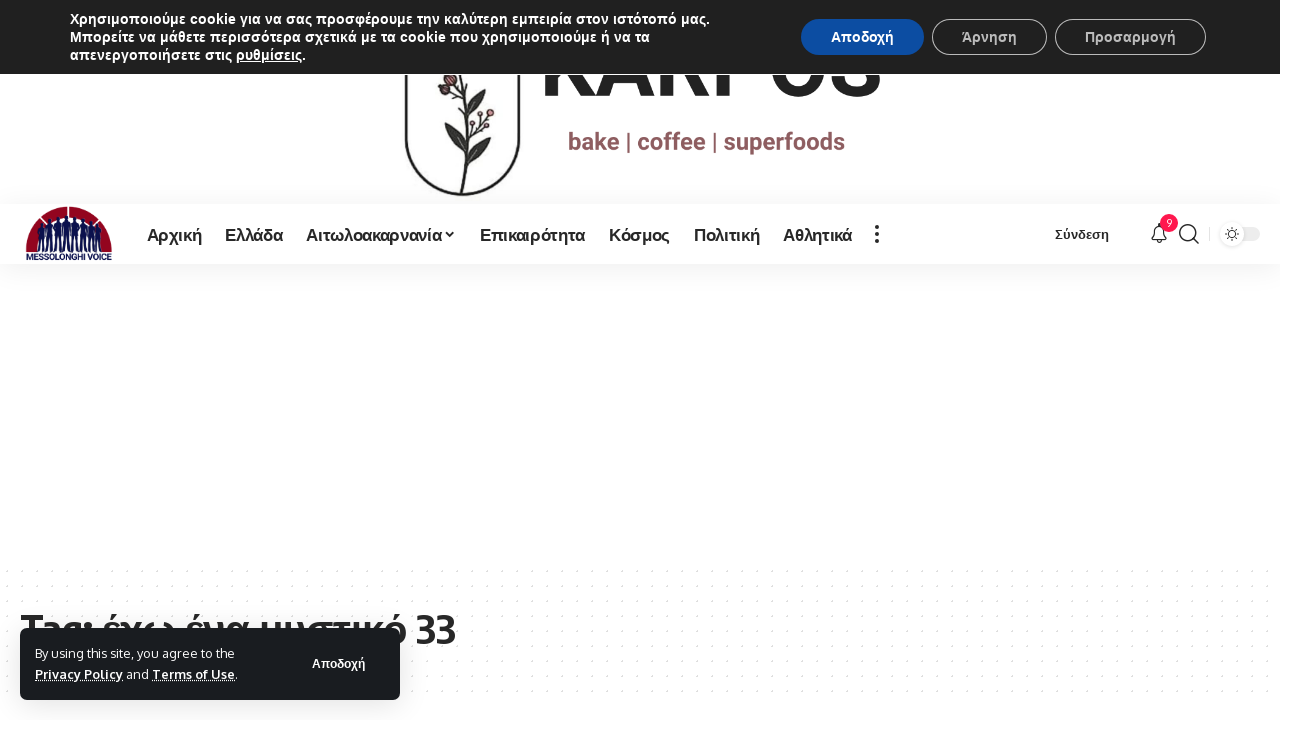

--- FILE ---
content_type: text/html; charset=utf-8
request_url: https://www.google.com/recaptcha/api2/aframe
body_size: 270
content:
<!DOCTYPE HTML><html><head><meta http-equiv="content-type" content="text/html; charset=UTF-8"></head><body><script nonce="QjdxXyStN6kCGV2UMjwuqA">/** Anti-fraud and anti-abuse applications only. See google.com/recaptcha */ try{var clients={'sodar':'https://pagead2.googlesyndication.com/pagead/sodar?'};window.addEventListener("message",function(a){try{if(a.source===window.parent){var b=JSON.parse(a.data);var c=clients[b['id']];if(c){var d=document.createElement('img');d.src=c+b['params']+'&rc='+(localStorage.getItem("rc::a")?sessionStorage.getItem("rc::b"):"");window.document.body.appendChild(d);sessionStorage.setItem("rc::e",parseInt(sessionStorage.getItem("rc::e")||0)+1);localStorage.setItem("rc::h",'1768389940366');}}}catch(b){}});window.parent.postMessage("_grecaptcha_ready", "*");}catch(b){}</script></body></html>